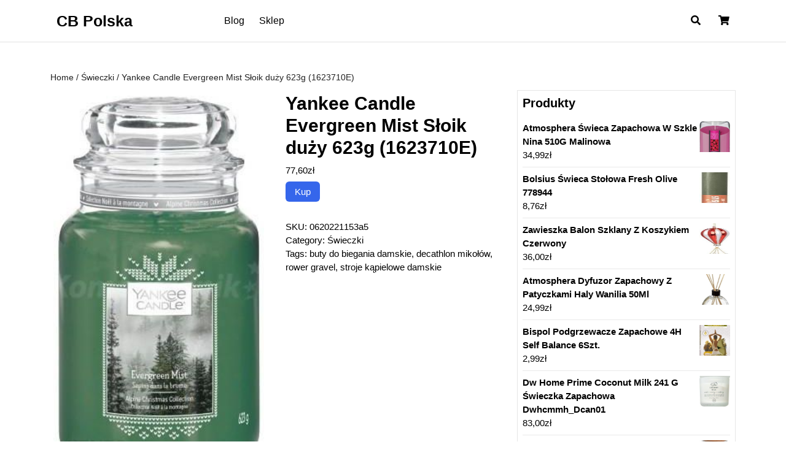

--- FILE ---
content_type: text/html; charset=UTF-8
request_url: https://cb-polska.pl/produkt/yankee-candle-evergreen-mist-sloik-duzy-623g-1623710e/
body_size: 13662
content:
<!DOCTYPE html>
<html lang="pl-PL">
<head>
  <meta charset="UTF-8">
  <meta name="viewport" content="width=device-width">
  <title>Yankee Candle Evergreen Mist Słoik duży 623g (1623710E) &#8211; CB Polska</title>
<meta name='robots' content='max-image-preview:large' />
<link rel="alternate" type="application/rss+xml" title="CB Polska &raquo; Kanał z wpisami" href="https://cb-polska.pl/feed/" />
<link rel="alternate" type="application/rss+xml" title="CB Polska &raquo; Kanał z komentarzami" href="https://cb-polska.pl/comments/feed/" />
<link rel="alternate" type="application/rss+xml" title="CB Polska &raquo; Yankee Candle Evergreen Mist Słoik duży 623g (1623710E) Kanał z komentarzami" href="https://cb-polska.pl/produkt/yankee-candle-evergreen-mist-sloik-duzy-623g-1623710e/feed/" />
<link rel="alternate" title="oEmbed (JSON)" type="application/json+oembed" href="https://cb-polska.pl/wp-json/oembed/1.0/embed?url=https%3A%2F%2Fcb-polska.pl%2Fprodukt%2Fyankee-candle-evergreen-mist-sloik-duzy-623g-1623710e%2F" />
<link rel="alternate" title="oEmbed (XML)" type="text/xml+oembed" href="https://cb-polska.pl/wp-json/oembed/1.0/embed?url=https%3A%2F%2Fcb-polska.pl%2Fprodukt%2Fyankee-candle-evergreen-mist-sloik-duzy-623g-1623710e%2F&#038;format=xml" />
<style id='wp-img-auto-sizes-contain-inline-css' type='text/css'>
img:is([sizes=auto i],[sizes^="auto," i]){contain-intrinsic-size:3000px 1500px}
/*# sourceURL=wp-img-auto-sizes-contain-inline-css */
</style>
<style id='wp-emoji-styles-inline-css' type='text/css'>

	img.wp-smiley, img.emoji {
		display: inline !important;
		border: none !important;
		box-shadow: none !important;
		height: 1em !important;
		width: 1em !important;
		margin: 0 0.07em !important;
		vertical-align: -0.1em !important;
		background: none !important;
		padding: 0 !important;
	}
/*# sourceURL=wp-emoji-styles-inline-css */
</style>
<style id='wp-block-library-inline-css' type='text/css'>
:root{--wp-block-synced-color:#7a00df;--wp-block-synced-color--rgb:122,0,223;--wp-bound-block-color:var(--wp-block-synced-color);--wp-editor-canvas-background:#ddd;--wp-admin-theme-color:#007cba;--wp-admin-theme-color--rgb:0,124,186;--wp-admin-theme-color-darker-10:#006ba1;--wp-admin-theme-color-darker-10--rgb:0,107,160.5;--wp-admin-theme-color-darker-20:#005a87;--wp-admin-theme-color-darker-20--rgb:0,90,135;--wp-admin-border-width-focus:2px}@media (min-resolution:192dpi){:root{--wp-admin-border-width-focus:1.5px}}.wp-element-button{cursor:pointer}:root .has-very-light-gray-background-color{background-color:#eee}:root .has-very-dark-gray-background-color{background-color:#313131}:root .has-very-light-gray-color{color:#eee}:root .has-very-dark-gray-color{color:#313131}:root .has-vivid-green-cyan-to-vivid-cyan-blue-gradient-background{background:linear-gradient(135deg,#00d084,#0693e3)}:root .has-purple-crush-gradient-background{background:linear-gradient(135deg,#34e2e4,#4721fb 50%,#ab1dfe)}:root .has-hazy-dawn-gradient-background{background:linear-gradient(135deg,#faaca8,#dad0ec)}:root .has-subdued-olive-gradient-background{background:linear-gradient(135deg,#fafae1,#67a671)}:root .has-atomic-cream-gradient-background{background:linear-gradient(135deg,#fdd79a,#004a59)}:root .has-nightshade-gradient-background{background:linear-gradient(135deg,#330968,#31cdcf)}:root .has-midnight-gradient-background{background:linear-gradient(135deg,#020381,#2874fc)}:root{--wp--preset--font-size--normal:16px;--wp--preset--font-size--huge:42px}.has-regular-font-size{font-size:1em}.has-larger-font-size{font-size:2.625em}.has-normal-font-size{font-size:var(--wp--preset--font-size--normal)}.has-huge-font-size{font-size:var(--wp--preset--font-size--huge)}.has-text-align-center{text-align:center}.has-text-align-left{text-align:left}.has-text-align-right{text-align:right}.has-fit-text{white-space:nowrap!important}#end-resizable-editor-section{display:none}.aligncenter{clear:both}.items-justified-left{justify-content:flex-start}.items-justified-center{justify-content:center}.items-justified-right{justify-content:flex-end}.items-justified-space-between{justify-content:space-between}.screen-reader-text{border:0;clip-path:inset(50%);height:1px;margin:-1px;overflow:hidden;padding:0;position:absolute;width:1px;word-wrap:normal!important}.screen-reader-text:focus{background-color:#ddd;clip-path:none;color:#444;display:block;font-size:1em;height:auto;left:5px;line-height:normal;padding:15px 23px 14px;text-decoration:none;top:5px;width:auto;z-index:100000}html :where(.has-border-color){border-style:solid}html :where([style*=border-top-color]){border-top-style:solid}html :where([style*=border-right-color]){border-right-style:solid}html :where([style*=border-bottom-color]){border-bottom-style:solid}html :where([style*=border-left-color]){border-left-style:solid}html :where([style*=border-width]){border-style:solid}html :where([style*=border-top-width]){border-top-style:solid}html :where([style*=border-right-width]){border-right-style:solid}html :where([style*=border-bottom-width]){border-bottom-style:solid}html :where([style*=border-left-width]){border-left-style:solid}html :where(img[class*=wp-image-]){height:auto;max-width:100%}:where(figure){margin:0 0 1em}html :where(.is-position-sticky){--wp-admin--admin-bar--position-offset:var(--wp-admin--admin-bar--height,0px)}@media screen and (max-width:600px){html :where(.is-position-sticky){--wp-admin--admin-bar--position-offset:0px}}

/*# sourceURL=wp-block-library-inline-css */
</style><style id='wp-block-latest-posts-inline-css' type='text/css'>
.wp-block-latest-posts{box-sizing:border-box}.wp-block-latest-posts.alignleft{margin-right:2em}.wp-block-latest-posts.alignright{margin-left:2em}.wp-block-latest-posts.wp-block-latest-posts__list{list-style:none}.wp-block-latest-posts.wp-block-latest-posts__list li{clear:both;overflow-wrap:break-word}.wp-block-latest-posts.is-grid{display:flex;flex-wrap:wrap}.wp-block-latest-posts.is-grid li{margin:0 1.25em 1.25em 0;width:100%}@media (min-width:600px){.wp-block-latest-posts.columns-2 li{width:calc(50% - .625em)}.wp-block-latest-posts.columns-2 li:nth-child(2n){margin-right:0}.wp-block-latest-posts.columns-3 li{width:calc(33.33333% - .83333em)}.wp-block-latest-posts.columns-3 li:nth-child(3n){margin-right:0}.wp-block-latest-posts.columns-4 li{width:calc(25% - .9375em)}.wp-block-latest-posts.columns-4 li:nth-child(4n){margin-right:0}.wp-block-latest-posts.columns-5 li{width:calc(20% - 1em)}.wp-block-latest-posts.columns-5 li:nth-child(5n){margin-right:0}.wp-block-latest-posts.columns-6 li{width:calc(16.66667% - 1.04167em)}.wp-block-latest-posts.columns-6 li:nth-child(6n){margin-right:0}}:root :where(.wp-block-latest-posts.is-grid){padding:0}:root :where(.wp-block-latest-posts.wp-block-latest-posts__list){padding-left:0}.wp-block-latest-posts__post-author,.wp-block-latest-posts__post-date{display:block;font-size:.8125em}.wp-block-latest-posts__post-excerpt,.wp-block-latest-posts__post-full-content{margin-bottom:1em;margin-top:.5em}.wp-block-latest-posts__featured-image a{display:inline-block}.wp-block-latest-posts__featured-image img{height:auto;max-width:100%;width:auto}.wp-block-latest-posts__featured-image.alignleft{float:left;margin-right:1em}.wp-block-latest-posts__featured-image.alignright{float:right;margin-left:1em}.wp-block-latest-posts__featured-image.aligncenter{margin-bottom:1em;text-align:center}
/*# sourceURL=https://cb-polska.pl/wp-includes/blocks/latest-posts/style.min.css */
</style>
<style id='global-styles-inline-css' type='text/css'>
:root{--wp--preset--aspect-ratio--square: 1;--wp--preset--aspect-ratio--4-3: 4/3;--wp--preset--aspect-ratio--3-4: 3/4;--wp--preset--aspect-ratio--3-2: 3/2;--wp--preset--aspect-ratio--2-3: 2/3;--wp--preset--aspect-ratio--16-9: 16/9;--wp--preset--aspect-ratio--9-16: 9/16;--wp--preset--color--black: #000000;--wp--preset--color--cyan-bluish-gray: #abb8c3;--wp--preset--color--white: #ffffff;--wp--preset--color--pale-pink: #f78da7;--wp--preset--color--vivid-red: #cf2e2e;--wp--preset--color--luminous-vivid-orange: #ff6900;--wp--preset--color--luminous-vivid-amber: #fcb900;--wp--preset--color--light-green-cyan: #7bdcb5;--wp--preset--color--vivid-green-cyan: #00d084;--wp--preset--color--pale-cyan-blue: #8ed1fc;--wp--preset--color--vivid-cyan-blue: #0693e3;--wp--preset--color--vivid-purple: #9b51e0;--wp--preset--gradient--vivid-cyan-blue-to-vivid-purple: linear-gradient(135deg,rgb(6,147,227) 0%,rgb(155,81,224) 100%);--wp--preset--gradient--light-green-cyan-to-vivid-green-cyan: linear-gradient(135deg,rgb(122,220,180) 0%,rgb(0,208,130) 100%);--wp--preset--gradient--luminous-vivid-amber-to-luminous-vivid-orange: linear-gradient(135deg,rgb(252,185,0) 0%,rgb(255,105,0) 100%);--wp--preset--gradient--luminous-vivid-orange-to-vivid-red: linear-gradient(135deg,rgb(255,105,0) 0%,rgb(207,46,46) 100%);--wp--preset--gradient--very-light-gray-to-cyan-bluish-gray: linear-gradient(135deg,rgb(238,238,238) 0%,rgb(169,184,195) 100%);--wp--preset--gradient--cool-to-warm-spectrum: linear-gradient(135deg,rgb(74,234,220) 0%,rgb(151,120,209) 20%,rgb(207,42,186) 40%,rgb(238,44,130) 60%,rgb(251,105,98) 80%,rgb(254,248,76) 100%);--wp--preset--gradient--blush-light-purple: linear-gradient(135deg,rgb(255,206,236) 0%,rgb(152,150,240) 100%);--wp--preset--gradient--blush-bordeaux: linear-gradient(135deg,rgb(254,205,165) 0%,rgb(254,45,45) 50%,rgb(107,0,62) 100%);--wp--preset--gradient--luminous-dusk: linear-gradient(135deg,rgb(255,203,112) 0%,rgb(199,81,192) 50%,rgb(65,88,208) 100%);--wp--preset--gradient--pale-ocean: linear-gradient(135deg,rgb(255,245,203) 0%,rgb(182,227,212) 50%,rgb(51,167,181) 100%);--wp--preset--gradient--electric-grass: linear-gradient(135deg,rgb(202,248,128) 0%,rgb(113,206,126) 100%);--wp--preset--gradient--midnight: linear-gradient(135deg,rgb(2,3,129) 0%,rgb(40,116,252) 100%);--wp--preset--font-size--small: 13px;--wp--preset--font-size--medium: 20px;--wp--preset--font-size--large: 36px;--wp--preset--font-size--x-large: 42px;--wp--preset--spacing--20: 0.44rem;--wp--preset--spacing--30: 0.67rem;--wp--preset--spacing--40: 1rem;--wp--preset--spacing--50: 1.5rem;--wp--preset--spacing--60: 2.25rem;--wp--preset--spacing--70: 3.38rem;--wp--preset--spacing--80: 5.06rem;--wp--preset--shadow--natural: 6px 6px 9px rgba(0, 0, 0, 0.2);--wp--preset--shadow--deep: 12px 12px 50px rgba(0, 0, 0, 0.4);--wp--preset--shadow--sharp: 6px 6px 0px rgba(0, 0, 0, 0.2);--wp--preset--shadow--outlined: 6px 6px 0px -3px rgb(255, 255, 255), 6px 6px rgb(0, 0, 0);--wp--preset--shadow--crisp: 6px 6px 0px rgb(0, 0, 0);}:where(.is-layout-flex){gap: 0.5em;}:where(.is-layout-grid){gap: 0.5em;}body .is-layout-flex{display: flex;}.is-layout-flex{flex-wrap: wrap;align-items: center;}.is-layout-flex > :is(*, div){margin: 0;}body .is-layout-grid{display: grid;}.is-layout-grid > :is(*, div){margin: 0;}:where(.wp-block-columns.is-layout-flex){gap: 2em;}:where(.wp-block-columns.is-layout-grid){gap: 2em;}:where(.wp-block-post-template.is-layout-flex){gap: 1.25em;}:where(.wp-block-post-template.is-layout-grid){gap: 1.25em;}.has-black-color{color: var(--wp--preset--color--black) !important;}.has-cyan-bluish-gray-color{color: var(--wp--preset--color--cyan-bluish-gray) !important;}.has-white-color{color: var(--wp--preset--color--white) !important;}.has-pale-pink-color{color: var(--wp--preset--color--pale-pink) !important;}.has-vivid-red-color{color: var(--wp--preset--color--vivid-red) !important;}.has-luminous-vivid-orange-color{color: var(--wp--preset--color--luminous-vivid-orange) !important;}.has-luminous-vivid-amber-color{color: var(--wp--preset--color--luminous-vivid-amber) !important;}.has-light-green-cyan-color{color: var(--wp--preset--color--light-green-cyan) !important;}.has-vivid-green-cyan-color{color: var(--wp--preset--color--vivid-green-cyan) !important;}.has-pale-cyan-blue-color{color: var(--wp--preset--color--pale-cyan-blue) !important;}.has-vivid-cyan-blue-color{color: var(--wp--preset--color--vivid-cyan-blue) !important;}.has-vivid-purple-color{color: var(--wp--preset--color--vivid-purple) !important;}.has-black-background-color{background-color: var(--wp--preset--color--black) !important;}.has-cyan-bluish-gray-background-color{background-color: var(--wp--preset--color--cyan-bluish-gray) !important;}.has-white-background-color{background-color: var(--wp--preset--color--white) !important;}.has-pale-pink-background-color{background-color: var(--wp--preset--color--pale-pink) !important;}.has-vivid-red-background-color{background-color: var(--wp--preset--color--vivid-red) !important;}.has-luminous-vivid-orange-background-color{background-color: var(--wp--preset--color--luminous-vivid-orange) !important;}.has-luminous-vivid-amber-background-color{background-color: var(--wp--preset--color--luminous-vivid-amber) !important;}.has-light-green-cyan-background-color{background-color: var(--wp--preset--color--light-green-cyan) !important;}.has-vivid-green-cyan-background-color{background-color: var(--wp--preset--color--vivid-green-cyan) !important;}.has-pale-cyan-blue-background-color{background-color: var(--wp--preset--color--pale-cyan-blue) !important;}.has-vivid-cyan-blue-background-color{background-color: var(--wp--preset--color--vivid-cyan-blue) !important;}.has-vivid-purple-background-color{background-color: var(--wp--preset--color--vivid-purple) !important;}.has-black-border-color{border-color: var(--wp--preset--color--black) !important;}.has-cyan-bluish-gray-border-color{border-color: var(--wp--preset--color--cyan-bluish-gray) !important;}.has-white-border-color{border-color: var(--wp--preset--color--white) !important;}.has-pale-pink-border-color{border-color: var(--wp--preset--color--pale-pink) !important;}.has-vivid-red-border-color{border-color: var(--wp--preset--color--vivid-red) !important;}.has-luminous-vivid-orange-border-color{border-color: var(--wp--preset--color--luminous-vivid-orange) !important;}.has-luminous-vivid-amber-border-color{border-color: var(--wp--preset--color--luminous-vivid-amber) !important;}.has-light-green-cyan-border-color{border-color: var(--wp--preset--color--light-green-cyan) !important;}.has-vivid-green-cyan-border-color{border-color: var(--wp--preset--color--vivid-green-cyan) !important;}.has-pale-cyan-blue-border-color{border-color: var(--wp--preset--color--pale-cyan-blue) !important;}.has-vivid-cyan-blue-border-color{border-color: var(--wp--preset--color--vivid-cyan-blue) !important;}.has-vivid-purple-border-color{border-color: var(--wp--preset--color--vivid-purple) !important;}.has-vivid-cyan-blue-to-vivid-purple-gradient-background{background: var(--wp--preset--gradient--vivid-cyan-blue-to-vivid-purple) !important;}.has-light-green-cyan-to-vivid-green-cyan-gradient-background{background: var(--wp--preset--gradient--light-green-cyan-to-vivid-green-cyan) !important;}.has-luminous-vivid-amber-to-luminous-vivid-orange-gradient-background{background: var(--wp--preset--gradient--luminous-vivid-amber-to-luminous-vivid-orange) !important;}.has-luminous-vivid-orange-to-vivid-red-gradient-background{background: var(--wp--preset--gradient--luminous-vivid-orange-to-vivid-red) !important;}.has-very-light-gray-to-cyan-bluish-gray-gradient-background{background: var(--wp--preset--gradient--very-light-gray-to-cyan-bluish-gray) !important;}.has-cool-to-warm-spectrum-gradient-background{background: var(--wp--preset--gradient--cool-to-warm-spectrum) !important;}.has-blush-light-purple-gradient-background{background: var(--wp--preset--gradient--blush-light-purple) !important;}.has-blush-bordeaux-gradient-background{background: var(--wp--preset--gradient--blush-bordeaux) !important;}.has-luminous-dusk-gradient-background{background: var(--wp--preset--gradient--luminous-dusk) !important;}.has-pale-ocean-gradient-background{background: var(--wp--preset--gradient--pale-ocean) !important;}.has-electric-grass-gradient-background{background: var(--wp--preset--gradient--electric-grass) !important;}.has-midnight-gradient-background{background: var(--wp--preset--gradient--midnight) !important;}.has-small-font-size{font-size: var(--wp--preset--font-size--small) !important;}.has-medium-font-size{font-size: var(--wp--preset--font-size--medium) !important;}.has-large-font-size{font-size: var(--wp--preset--font-size--large) !important;}.has-x-large-font-size{font-size: var(--wp--preset--font-size--x-large) !important;}
/*# sourceURL=global-styles-inline-css */
</style>

<style id='classic-theme-styles-inline-css' type='text/css'>
/*! This file is auto-generated */
.wp-block-button__link{color:#fff;background-color:#32373c;border-radius:9999px;box-shadow:none;text-decoration:none;padding:calc(.667em + 2px) calc(1.333em + 2px);font-size:1.125em}.wp-block-file__button{background:#32373c;color:#fff;text-decoration:none}
/*# sourceURL=/wp-includes/css/classic-themes.min.css */
</style>
<link rel='stylesheet' id='woocommerce-layout-css' href='https://cb-polska.pl/wp-content/plugins/woocommerce/assets/css/woocommerce-layout.css?ver=6.4.1' type='text/css' media='all' />
<link rel='stylesheet' id='woocommerce-smallscreen-css' href='https://cb-polska.pl/wp-content/plugins/woocommerce/assets/css/woocommerce-smallscreen.css?ver=6.4.1' type='text/css' media='only screen and (max-width: 768px)' />
<link rel='stylesheet' id='woocommerce-general-css' href='https://cb-polska.pl/wp-content/plugins/woocommerce/assets/css/woocommerce.css?ver=6.4.1' type='text/css' media='all' />
<style id='woocommerce-inline-inline-css' type='text/css'>
.woocommerce form .form-row .required { visibility: visible; }
/*# sourceURL=woocommerce-inline-inline-css */
</style>
<link rel='stylesheet' id='saas-software-technology-font-css' href='https://cb-polska.pl/wp-content/fonts/e3d17a14e5db9bd89d3064cb9a315a6b.css?ver=6.9' type='text/css' media='all' />
<link rel='stylesheet' id='bootstrap-css-css' href='https://cb-polska.pl/wp-content/themes/saas-software-technology/css/bootstrap.css?ver=6.9' type='text/css' media='all' />
<link rel='stylesheet' id='saas-software-technology-basic-style-css' href='https://cb-polska.pl/wp-content/themes/saas-software-technology/style.css?ver=6.9' type='text/css' media='all' />
<style id='saas-software-technology-basic-style-inline-css' type='text/css'>

	    body{
		    color:!important;
		    font-family: !important;
		    font-size: px !important;
		}
		p,span{
		    color:!important;
		    font-family: !important;
		    font-size: !important;
		}
		a{
		    color:!important;
		    font-family: ;
		}
		li{
		    color:!important;
		    font-family: ;
		}
		h1{
		    color:!important;
		    font-family: !important;
		    font-size: !important;
		}
		h2{
		    color:!important;
		    font-family: !important;
		    font-size: !important;
		}
		h3{
		    color:!important;
		    font-family: !important;
		    font-size: !important;
		}
		h4{
		    color:!important;
		    font-family: !important;
		    font-size: !important;
		}
		h5{
		    color:!important;
		    font-family: !important;
		    font-size: !important;
		}
		h6{
		    color:!important;
		    font-family: !important;
		    font-size: !important;
		}
body{max-width: 100%;}.read-btn a.blogbutton-small, #comments input[type="submit"].submit{border-radius: px;}.woocommerce ul.products li.product, .woocommerce-page ul.products li.product{padding-top: 0px; padding-bottom: 0px;}.woocommerce ul.products li.product, .woocommerce-page ul.products li.product{padding-left: 0px; padding-right: 0px;}.woocommerce span.onsale {font-size: px;}#footer p{font-size: 16px; }#footer {padding-top:15px; padding-bottom: 15px; }#footer p{text-align:center;} .woocommerce span.onsale{padding-top: 0px; padding-bottom: 0px; padding-left: 0px; padding-right: 0px;}.woocommerce span.onsale{border-radius: 5px;}.woocommerce ul.products li.product span.onsale{left: 0; right: auto;}.footertown{background-color: ;}#comments textarea{ width:100%;}.fixed-header{ padding-top:px; padding-bottom:px;}.primary-navigation ul li a{ text-transform: capitalize;} .logo h1 a, .logo p a{color: ;}  .logo p.site-description{color: ;} .logo h1, .logo p.site-title{font-size: px;}.logo p.site-description{font-size: px;}@media screen and (max-width:575px){
			.preloader{display:none !important;} }.primary-navigation ul li a{font-weight: 400;}.page-template-custom-frontpage #header{position:static; border-bottom: 1px solid #e2e2e2;}
/*# sourceURL=saas-software-technology-basic-style-inline-css */
</style>
<link rel='stylesheet' id='font-awesome-css-css' href='https://cb-polska.pl/wp-content/themes/saas-software-technology/css/fontawesome-all.css?ver=6.9' type='text/css' media='all' />
<link rel='stylesheet' id='saas-software-technology-block-style-css' href='https://cb-polska.pl/wp-content/themes/saas-software-technology/css/block-style.css?ver=6.9' type='text/css' media='all' />
<script type="text/javascript" src="https://cb-polska.pl/wp-includes/js/jquery/jquery.min.js?ver=3.7.1" id="jquery-core-js"></script>
<script type="text/javascript" src="https://cb-polska.pl/wp-includes/js/jquery/jquery-migrate.min.js?ver=3.4.1" id="jquery-migrate-js"></script>
<script type="text/javascript" src="https://cb-polska.pl/wp-content/themes/saas-software-technology/js/bootstrap.js?ver=6.9" id="bootstrap-js-js"></script>
<script type="text/javascript" src="https://cb-polska.pl/wp-content/themes/saas-software-technology/js/custom.js?ver=6.9" id="saas-software-technology-custom-jquery-js"></script>
<link rel="https://api.w.org/" href="https://cb-polska.pl/wp-json/" /><link rel="alternate" title="JSON" type="application/json" href="https://cb-polska.pl/wp-json/wp/v2/product/60" /><link rel="EditURI" type="application/rsd+xml" title="RSD" href="https://cb-polska.pl/xmlrpc.php?rsd" />
<meta name="generator" content="WordPress 6.9" />
<meta name="generator" content="WooCommerce 6.4.1" />
<link rel="canonical" href="https://cb-polska.pl/produkt/yankee-candle-evergreen-mist-sloik-duzy-623g-1623710e/" />
<link rel='shortlink' href='https://cb-polska.pl/?p=60' />
	<noscript><style>.woocommerce-product-gallery{ opacity: 1 !important; }</style></noscript>
			<style type="text/css" id="wp-custom-css">
			.woocommerce ul.products li.product a img {
height: 230px;
object-fit: contain;
}

.woocommerce ul.products li.product .woocommerce-loop-product__title {
height: 90px;
overflow: hidden;
}		</style>
		</head>

<body class="wp-singular product-template-default single single-product postid-60 wp-embed-responsive wp-theme-saas-software-technology theme-saas-software-technology woocommerce woocommerce-page woocommerce-no-js" class="main-bodybox">
			<header role="banner">
		<a class="screen-reader-text skip-link" href="#main">Skip to content<span class="screen-reader-text">Skip to content</span></a>
		<div id="header">
			<div class="container">
				<div class="header-box">
					<div class="row">
						<div class="col-lg-3 col-md-4 col-9 align-self-center">
							<div class="logo">
				     	 			            			            			            				            				              <p class="site-title mt-0 p-0"><a href="https://cb-polska.pl/" rel="home">CB Polska</a></p>
				            			            				        				        			            				        					    </div>
						</div>
						<div class="col-lg-7 col-md-6 col-3 align-self-center px-md-0">
							<div class="menubox close-sticky ">
															   	<div class="toggle-menu responsive-menu text-end">
				           	<button role="tab" onclick="saas_software_technology_menu_open()"><i class="fas fa-bars"></i><span class="screen-reader-text">Open Menu</span></button>
				         	</div>
				         	<div id="menu-sidebar" class="nav side-menu">
				            <nav id="primary-site-navigation" class="primary-navigation" role="navigation" aria-label="Top Menu">
				              <div class="main-menu-navigation clearfix"><ul id="menu-menu" class="clearfix mobile_nav m-0 p-0"><li id="menu-item-20080" class="menu-item menu-item-type-post_type menu-item-object-page menu-item-20080"><a href="https://cb-polska.pl/blog/">Blog</a></li>
<li id="menu-item-20081" class="menu-item menu-item-type-post_type menu-item-object-page menu-item-home current_page_parent menu-item-20081"><a href="https://cb-polska.pl/">Sklep</a></li>
</ul></div>				              <a href="javascript:void(0)" class="closebtn responsive-menu" onclick="saas_software_technology_menu_close()"><i class="fas fa-times"></i><span class="screen-reader-text">Close Menu</span></a>
				            </nav>
				        	</div>
				      					      </div>
						</div>
						<div class="col-lg-2 col-md-2 align-self-center text-md-end text-center header-icons">
							<div class="search-box d-inline-block">
		        		<button type="button" onclick="saas_software_technology_search_show()"><i class="fas fa-search"></i></button>
		        	</div>
			        <div class="search-outer">
			          <div class="serach_inner">
			          	<form role="search" method="get" class="search-form" action="https://cb-polska.pl/">
	<label>
		<span class="screen-reader-text">Search for:</span>
		<input type="search" class="search-field" placeholder="Type to search" value="" name="s">
	</label>
	<input type="submit" class="search-submit" value="Search">
</form>			          </div>
			        	<button type="button" class="closepop" onclick="saas_software_technology_search_hide()">X</button>
			        </div>
															<a class="cart-contents" href="https://cb-polska.pl/koszyk/" class="d-inline-block"><i class="fas fa-shopping-cart"></i><span class="screen-reader-text">Cart</span></a>
													</div>
					</div>
				</div>
			</div>
		</div>
	</header>
<div class="container">
	<main id="main" role="main" class=" pt-5">
		<div class="row">
			<div class="col-lg-8 col-md-8">
				<div id="primary" class="content-area saas-software-technology"><main id="main" class="site-main" role="main"><nav class="woocommerce-breadcrumb"><a href="https://cb-polska.pl">Home</a>&nbsp;&#47;&nbsp;<a href="https://cb-polska.pl/kategoria-produktu/swieczki/">Świeczki</a>&nbsp;&#47;&nbsp;Yankee Candle Evergreen Mist Słoik duży 623g (1623710E)</nav>
					
						<div class="woocommerce-notices-wrapper"></div><div id="product-60" class="product type-product post-60 status-publish first instock product_cat-swieczki product_tag-buty-do-biegania-damskie product_tag-decathlon-mikolow product_tag-rower-gravel product_tag-stroje-kapielowe-damskie has-post-thumbnail product-type-external">

	<div class="woocommerce-product-gallery woocommerce-product-gallery--with-images woocommerce-product-gallery--columns-4 images" data-columns="4" style="opacity: 0; transition: opacity .25s ease-in-out;">
	<figure class="woocommerce-product-gallery__wrapper">
		<div data-thumb="https://cb-polska.pl/wp-content/uploads/2022/11/i-yankee-candle-evergreen-mist-sloik-duzy-623g-1623710e-100x100.jpg" data-thumb-alt="" class="woocommerce-product-gallery__image"><a href="https://cb-polska.pl/wp-content/uploads/2022/11/i-yankee-candle-evergreen-mist-sloik-duzy-623g-1623710e.jpg"><img width="255" height="464" src="https://cb-polska.pl/wp-content/uploads/2022/11/i-yankee-candle-evergreen-mist-sloik-duzy-623g-1623710e.jpg" class="wp-post-image" alt="" title="i-yankee-candle-evergreen-mist-sloik-duzy-623g-1623710e" data-caption="" data-src="https://cb-polska.pl/wp-content/uploads/2022/11/i-yankee-candle-evergreen-mist-sloik-duzy-623g-1623710e.jpg" data-large_image="https://cb-polska.pl/wp-content/uploads/2022/11/i-yankee-candle-evergreen-mist-sloik-duzy-623g-1623710e.jpg" data-large_image_width="255" data-large_image_height="464" decoding="async" fetchpriority="high" srcset="https://cb-polska.pl/wp-content/uploads/2022/11/i-yankee-candle-evergreen-mist-sloik-duzy-623g-1623710e.jpg 255w, https://cb-polska.pl/wp-content/uploads/2022/11/i-yankee-candle-evergreen-mist-sloik-duzy-623g-1623710e-165x300.jpg 165w" sizes="(max-width: 255px) 100vw, 255px" /></a></div>	</figure>
</div>

	<div class="summary entry-summary">
		<h1 class="product_title entry-title">Yankee Candle Evergreen Mist Słoik duży 623g (1623710E)</h1><p class="price"><span class="woocommerce-Price-amount amount"><bdi>77,60<span class="woocommerce-Price-currencySymbol">&#122;&#322;</span></bdi></span></p>

<form class="cart" action="https://www.ceneo.pl/86527554" method="get">
	
	<button type="submit" class="single_add_to_cart_button button alt">Kup</button>

	
	</form>

<div class="product_meta">

	
	
		<span class="sku_wrapper">SKU: <span class="sku">0620221153a5</span></span>

	
	<span class="posted_in">Category: <a href="https://cb-polska.pl/kategoria-produktu/swieczki/" rel="tag">Świeczki</a></span>
	<span class="tagged_as">Tags: <a href="https://cb-polska.pl/tag-produktu/buty-do-biegania-damskie/" rel="tag">buty do biegania damskie</a>, <a href="https://cb-polska.pl/tag-produktu/decathlon-mikolow/" rel="tag">decathlon mikołów</a>, <a href="https://cb-polska.pl/tag-produktu/rower-gravel/" rel="tag">rower gravel</a>, <a href="https://cb-polska.pl/tag-produktu/stroje-kapielowe-damskie/" rel="tag">stroje kąpielowe damskie</a></span>
	
</div>
	</div>

	
	<div class="woocommerce-tabs wc-tabs-wrapper">
		<ul class="tabs wc-tabs" role="tablist">
							<li class="description_tab" id="tab-title-description" role="tab" aria-controls="tab-description">
					<a href="#tab-description">
						Description					</a>
				</li>
					</ul>
					<div class="woocommerce-Tabs-panel woocommerce-Tabs-panel--description panel entry-content wc-tab" id="tab-description" role="tabpanel" aria-labelledby="tab-title-description">
				
	<h2>Description</h2>

<p>Yankee Candle EVERGREEN MIST duża świeca zapachowaSpokojny spacer przez pokryty śniegiem las, gdy w powietrzu unosi się rześka mgiełka oświetlona promieniami porannego słońca.Nuty górne: igły sosny, skórka pomarańczowa, leśne powietrzeNuty środkowe: zielona kora, eukaliptusNuty dolne: wanilia, orzechyŚwieca w dużym słoiku to najbardziej rozpoznawalny produkt Yankee Candle. Naturalny wosk, w pełni bawełniany knot oraz nasycone składniki zapachowe składają się na najwyższą jakość i pozwalają cieszyć się intensywnym zapachem świecy aż do 150 godzin.Poj. 623g . nettoCzas palenia: 110-150h.</p>
<p>Yankee Candle</p>
<p>nowy sącz sklep sportowy, płyty na taras 2 cm, mały plecak sportowy, drzwiczki lamelowe, pampasowa trawa, blat 8.0, tuja szmaragd cena, parapet złoty dąb, kettlebell decathlon, st 540 s, wlewka do kranu, kanister metalowy 20l, tuja 100cm, opaski z daszkiem damskie, getry decathlon, skarpetki rowerowe damskie, buty chłopięce adidas, hamak 2 osobowy z moskitierą, ruszt żeliwny obi, migomat ceny</p>
<p>yyyyy</p>
			</div>
		
			</div>


	<section class="related products">

					<h2>Related products</h2>
				
		<ul class="products columns-4">

			
					<li class="product type-product post-24 status-publish first instock product_cat-swieczki product_tag-decathlon-rumia product_tag-krzeslo-wedkarskie product_tag-rower-damski-decathlon product_tag-spiwor-decathlon product_tag-worek-treningowy has-post-thumbnail product-type-external">
	<a href="https://cb-polska.pl/produkt/yankee-candle-kalendarz-adwentowy-snow-globe-wonderland-1716525e/" class="woocommerce-LoopProduct-link woocommerce-loop-product__link"><img width="300" height="300" src="https://cb-polska.pl/wp-content/uploads/2022/11/i-yankee-candle-kalendarz-adwentowy-snow-globe-wonderland-1716525e-300x300.jpg" class="attachment-woocommerce_thumbnail size-woocommerce_thumbnail" alt="" decoding="async" srcset="https://cb-polska.pl/wp-content/uploads/2022/11/i-yankee-candle-kalendarz-adwentowy-snow-globe-wonderland-1716525e-300x300.jpg 300w, https://cb-polska.pl/wp-content/uploads/2022/11/i-yankee-candle-kalendarz-adwentowy-snow-globe-wonderland-1716525e-150x150.jpg 150w, https://cb-polska.pl/wp-content/uploads/2022/11/i-yankee-candle-kalendarz-adwentowy-snow-globe-wonderland-1716525e-100x100.jpg 100w" sizes="(max-width: 300px) 100vw, 300px" /><h2 class="woocommerce-loop-product__title">Yankee Candle Kalendarz Adwentowy Snow Globe Wonderland (1716525E)</h2>
	<span class="price"><span class="woocommerce-Price-amount amount"><bdi>129,00<span class="woocommerce-Price-currencySymbol">&#122;&#322;</span></bdi></span></span>
</a><a href="https://www.ceneo.pl/140022600" data-quantity="1" class="button product_type_external" data-product_id="24" data-product_sku="d3b19fcff025" aria-label="Kup" rel="nofollow">Kup</a></li>

			
					<li class="product type-product post-105 status-publish instock product_cat-swieczki product_tag-decathlon-kask-rowerowy product_tag-spodenki-rowerowe product_tag-stroj-kapielowy-damski has-post-thumbnail product-type-external">
	<a href="https://cb-polska.pl/produkt/bispol-swieca-walec-biala-sw50-100090/" class="woocommerce-LoopProduct-link woocommerce-loop-product__link"><img width="300" height="300" src="https://cb-polska.pl/wp-content/uploads/2022/11/i-bispol-swieca-walec-biala-sw50-100090-300x300.jpg" class="attachment-woocommerce_thumbnail size-woocommerce_thumbnail" alt="" decoding="async" srcset="https://cb-polska.pl/wp-content/uploads/2022/11/i-bispol-swieca-walec-biala-sw50-100090-300x300.jpg 300w, https://cb-polska.pl/wp-content/uploads/2022/11/i-bispol-swieca-walec-biala-sw50-100090-150x150.jpg 150w, https://cb-polska.pl/wp-content/uploads/2022/11/i-bispol-swieca-walec-biala-sw50-100090-100x100.jpg 100w" sizes="(max-width: 300px) 100vw, 300px" /><h2 class="woocommerce-loop-product__title">Bispol Świeca Walec Biała Sw50/100090</h2>
	<span class="price"><span class="woocommerce-Price-amount amount"><bdi>4,29<span class="woocommerce-Price-currencySymbol">&#122;&#322;</span></bdi></span></span>
</a><a href="https://www.ceneo.pl/82912774" data-quantity="1" class="button product_type_external" data-product_id="105" data-product_sku="ac050984946e" aria-label="Kup" rel="nofollow">Kup</a></li>

			
					<li class="product type-product post-44 status-publish instock product_cat-swieczki product_tag-decathlon-jelenia-gora product_tag-rower-damski-miejski product_tag-386 has-post-thumbnail product-type-external">
	<a href="https://cb-polska.pl/produkt/yankee-candle-large-jar-beach-escape-623g-8583/" class="woocommerce-LoopProduct-link woocommerce-loop-product__link"><img width="300" height="300" src="https://cb-polska.pl/wp-content/uploads/2022/11/i-yankee-candle-large-jar-beach-escape-623g-8583-300x300.jpg" class="attachment-woocommerce_thumbnail size-woocommerce_thumbnail" alt="" decoding="async" loading="lazy" srcset="https://cb-polska.pl/wp-content/uploads/2022/11/i-yankee-candle-large-jar-beach-escape-623g-8583-300x300.jpg 300w, https://cb-polska.pl/wp-content/uploads/2022/11/i-yankee-candle-large-jar-beach-escape-623g-8583-150x150.jpg 150w, https://cb-polska.pl/wp-content/uploads/2022/11/i-yankee-candle-large-jar-beach-escape-623g-8583-100x100.jpg 100w" sizes="auto, (max-width: 300px) 100vw, 300px" /><h2 class="woocommerce-loop-product__title">Yankee Candle Large Jar Beach Escape 623G 8583</h2>
	<span class="price"><span class="woocommerce-Price-amount amount"><bdi>67,89<span class="woocommerce-Price-currencySymbol">&#122;&#322;</span></bdi></span></span>
</a><a href="https://www.ceneo.pl/117188033" data-quantity="1" class="button product_type_external" data-product_id="44" data-product_sku="4b05b8fba9a8" aria-label="Kup" rel="nofollow">Kup</a></li>

			
					<li class="product type-product post-107 status-publish last instock product_cat-swieczki product_tag-decathlon-bielsko-biala product_tag-decathlon-plaza product_tag-rower-rockrider has-post-thumbnail product-type-external">
	<a href="https://cb-polska.pl/produkt/bispol-duza-swieca-ciasto-dyniowe/" class="woocommerce-LoopProduct-link woocommerce-loop-product__link"><img width="300" height="300" src="https://cb-polska.pl/wp-content/uploads/2022/11/i-bispol-duza-swieca-ciasto-dyniowe-300x300.jpg" class="attachment-woocommerce_thumbnail size-woocommerce_thumbnail" alt="" decoding="async" loading="lazy" srcset="https://cb-polska.pl/wp-content/uploads/2022/11/i-bispol-duza-swieca-ciasto-dyniowe-300x300.jpg 300w, https://cb-polska.pl/wp-content/uploads/2022/11/i-bispol-duza-swieca-ciasto-dyniowe-150x150.jpg 150w, https://cb-polska.pl/wp-content/uploads/2022/11/i-bispol-duza-swieca-ciasto-dyniowe-100x100.jpg 100w" sizes="auto, (max-width: 300px) 100vw, 300px" /><h2 class="woocommerce-loop-product__title">Bispol Duża Świeca Ciasto Dyniowe</h2>
	<span class="price"><span class="woocommerce-Price-amount amount"><bdi>29,59<span class="woocommerce-Price-currencySymbol">&#122;&#322;</span></bdi></span></span>
</a><a href="https://www.ceneo.pl/130517822" data-quantity="1" class="button product_type_external" data-product_id="107" data-product_sku="a8ed39628ac2" aria-label="Kup" rel="nofollow">Kup</a></li>

			
		</ul>

	</section>
	</div>


					
				</main></div>			</div>
							<div class="col-lg-4 col-md-4">
					<div id="sidebar">    
    <aside id="woocommerce_products-3" class="widget woocommerce widget_products p-2"><h3 class="widget-title">Produkty</h3><ul class="product_list_widget"><li>
	
	<a href="https://cb-polska.pl/produkt/atmosphera-swieca-zapachowa-w-szkle-nina-510g-malinowa/">
		<img width="300" height="300" src="https://cb-polska.pl/wp-content/uploads/2022/11/i-atmosphera-swieca-zapachowa-w-szkle-nina-510g-malinowa-300x300.jpg" class="attachment-woocommerce_thumbnail size-woocommerce_thumbnail" alt="" decoding="async" loading="lazy" srcset="https://cb-polska.pl/wp-content/uploads/2022/11/i-atmosphera-swieca-zapachowa-w-szkle-nina-510g-malinowa-300x300.jpg 300w, https://cb-polska.pl/wp-content/uploads/2022/11/i-atmosphera-swieca-zapachowa-w-szkle-nina-510g-malinowa-150x150.jpg 150w, https://cb-polska.pl/wp-content/uploads/2022/11/i-atmosphera-swieca-zapachowa-w-szkle-nina-510g-malinowa-100x100.jpg 100w" sizes="auto, (max-width: 300px) 100vw, 300px" />		<span class="product-title">Atmosphera Świeca Zapachowa W Szkle Nina 510G Malinowa</span>
	</a>

				
	<span class="woocommerce-Price-amount amount"><bdi>34,99<span class="woocommerce-Price-currencySymbol">&#122;&#322;</span></bdi></span>
	</li>
<li>
	
	<a href="https://cb-polska.pl/produkt/bolsius-swieca-stolowa-fresh-olive-778944/">
		<img width="56" height="300" src="https://cb-polska.pl/wp-content/uploads/2022/11/i-bolsius-swieca-stolowa-fresh-olive-778944-56x300.jpg" class="attachment-woocommerce_thumbnail size-woocommerce_thumbnail" alt="" decoding="async" loading="lazy" />		<span class="product-title">Bolsius Świeca Stołowa Fresh Olive 778944</span>
	</a>

				
	<span class="woocommerce-Price-amount amount"><bdi>8,76<span class="woocommerce-Price-currencySymbol">&#122;&#322;</span></bdi></span>
	</li>
<li>
	
	<a href="https://cb-polska.pl/produkt/zawieszka-balon-szklany-z-koszykiem-czerwony/">
		<img width="128" height="300" src="https://cb-polska.pl/wp-content/uploads/2022/11/i-zawieszka-balon-szklany-z-koszykiem-czerwony-128x300.jpg" class="attachment-woocommerce_thumbnail size-woocommerce_thumbnail" alt="" decoding="async" loading="lazy" />		<span class="product-title">Zawieszka Balon Szklany Z Koszykiem Czerwony</span>
	</a>

				
	<span class="woocommerce-Price-amount amount"><bdi>36,00<span class="woocommerce-Price-currencySymbol">&#122;&#322;</span></bdi></span>
	</li>
<li>
	
	<a href="https://cb-polska.pl/produkt/atmosphera-dyfuzor-zapachowy-z-patyczkami-haly-wanilia-50ml/">
		<img width="300" height="300" src="https://cb-polska.pl/wp-content/uploads/2022/11/i-atmosphera-dyfuzor-zapachowy-z-patyczkami-haly-wanilia-50ml-300x300.jpg" class="attachment-woocommerce_thumbnail size-woocommerce_thumbnail" alt="" decoding="async" loading="lazy" srcset="https://cb-polska.pl/wp-content/uploads/2022/11/i-atmosphera-dyfuzor-zapachowy-z-patyczkami-haly-wanilia-50ml-300x300.jpg 300w, https://cb-polska.pl/wp-content/uploads/2022/11/i-atmosphera-dyfuzor-zapachowy-z-patyczkami-haly-wanilia-50ml-150x150.jpg 150w, https://cb-polska.pl/wp-content/uploads/2022/11/i-atmosphera-dyfuzor-zapachowy-z-patyczkami-haly-wanilia-50ml-100x100.jpg 100w" sizes="auto, (max-width: 300px) 100vw, 300px" />		<span class="product-title">Atmosphera Dyfuzor Zapachowy Z Patyczkami Haly Wanilia 50Ml</span>
	</a>

				
	<span class="woocommerce-Price-amount amount"><bdi>24,99<span class="woocommerce-Price-currencySymbol">&#122;&#322;</span></bdi></span>
	</li>
<li>
	
	<a href="https://cb-polska.pl/produkt/bispol-podgrzewacze-zapachowe-4h-self-balance-6szt/">
		<img width="300" height="300" src="https://cb-polska.pl/wp-content/uploads/2022/11/i-bispol-podgrzewacze-zapachowe-4h-self-balance-6szt-300x300.jpg" class="attachment-woocommerce_thumbnail size-woocommerce_thumbnail" alt="" decoding="async" loading="lazy" srcset="https://cb-polska.pl/wp-content/uploads/2022/11/i-bispol-podgrzewacze-zapachowe-4h-self-balance-6szt-300x300.jpg 300w, https://cb-polska.pl/wp-content/uploads/2022/11/i-bispol-podgrzewacze-zapachowe-4h-self-balance-6szt-150x150.jpg 150w, https://cb-polska.pl/wp-content/uploads/2022/11/i-bispol-podgrzewacze-zapachowe-4h-self-balance-6szt-100x100.jpg 100w" sizes="auto, (max-width: 300px) 100vw, 300px" />		<span class="product-title">Bispol Podgrzewacze Zapachowe 4H Self Balance 6Szt.</span>
	</a>

				
	<span class="woocommerce-Price-amount amount"><bdi>2,99<span class="woocommerce-Price-currencySymbol">&#122;&#322;</span></bdi></span>
	</li>
<li>
	
	<a href="https://cb-polska.pl/produkt/dw-home-prime-coconut-milk-241-g-swieczka-zapachowa-dwhcmmh_dcan01/">
		<img width="241" height="300" src="https://cb-polska.pl/wp-content/uploads/2022/11/i-dw-home-prime-coconut-milk-241-g-swieczka-zapachowa-dwhcmmh-dcan01-241x300.jpg" class="attachment-woocommerce_thumbnail size-woocommerce_thumbnail" alt="" decoding="async" loading="lazy" />		<span class="product-title">Dw Home Prime Coconut Milk 241 G Świeczka Zapachowa Dwhcmmh_Dcan01</span>
	</a>

				
	<span class="woocommerce-Price-amount amount"><bdi>83,00<span class="woocommerce-Price-currencySymbol">&#122;&#322;</span></bdi></span>
	</li>
<li>
	
	<a href="https://cb-polska.pl/produkt/woodwick-swieca-zapachowa-core-caramel-toasted-sesame/">
		<img width="300" height="300" src="https://cb-polska.pl/wp-content/uploads/2022/11/i-woodwick-swieca-zapachowa-core-caramel-toasted-sesame-300x300.jpg" class="attachment-woocommerce_thumbnail size-woocommerce_thumbnail" alt="" decoding="async" loading="lazy" srcset="https://cb-polska.pl/wp-content/uploads/2022/11/i-woodwick-swieca-zapachowa-core-caramel-toasted-sesame-300x300.jpg 300w, https://cb-polska.pl/wp-content/uploads/2022/11/i-woodwick-swieca-zapachowa-core-caramel-toasted-sesame-150x150.jpg 150w, https://cb-polska.pl/wp-content/uploads/2022/11/i-woodwick-swieca-zapachowa-core-caramel-toasted-sesame-100x100.jpg 100w" sizes="auto, (max-width: 300px) 100vw, 300px" />		<span class="product-title">Woodwick Świeca Zapachowa Core Caramel Toasted Sesame</span>
	</a>

				
	<span class="woocommerce-Price-amount amount"><bdi>82,00<span class="woocommerce-Price-currencySymbol">&#122;&#322;</span></bdi></span>
	</li>
<li>
	
	<a href="https://cb-polska.pl/produkt/woodwick-swieca-zapachowa-woodwick-trilogy-fruits-of-summer-11574174/">
		<img width="300" height="300" src="https://cb-polska.pl/wp-content/uploads/2022/11/i-woodwick-swieca-zapachowa-woodwick-trilogy-fruits-of-summer-11574174-300x300.jpg" class="attachment-woocommerce_thumbnail size-woocommerce_thumbnail" alt="" decoding="async" loading="lazy" srcset="https://cb-polska.pl/wp-content/uploads/2022/11/i-woodwick-swieca-zapachowa-woodwick-trilogy-fruits-of-summer-11574174-300x300.jpg 300w, https://cb-polska.pl/wp-content/uploads/2022/11/i-woodwick-swieca-zapachowa-woodwick-trilogy-fruits-of-summer-11574174-150x150.jpg 150w, https://cb-polska.pl/wp-content/uploads/2022/11/i-woodwick-swieca-zapachowa-woodwick-trilogy-fruits-of-summer-11574174-100x100.jpg 100w" sizes="auto, (max-width: 300px) 100vw, 300px" />		<span class="product-title">WoodWick Świeca Zapachowa WoodWick Trilogy Fruits Of Summer 11574174</span>
	</a>

				
	<span class="woocommerce-Price-amount amount"><bdi>107,65<span class="woocommerce-Price-currencySymbol">&#122;&#322;</span></bdi></span>
	</li>
<li>
	
	<a href="https://cb-polska.pl/produkt/alfa-noval-60697-zwis-sufitowy-1x40we14-alf60697/">
		<img width="163" height="300" src="https://cb-polska.pl/wp-content/uploads/2022/11/i-alfa-noval-60697-zwis-sufitowy-1x40we14-alf60697-163x300.jpg" class="attachment-woocommerce_thumbnail size-woocommerce_thumbnail" alt="" decoding="async" loading="lazy" />		<span class="product-title">Alfa Noval 60697 Zwis Sufitowy 1X40We14 (Alf60697)</span>
	</a>

				
	<span class="woocommerce-Price-amount amount"><bdi>144,80<span class="woocommerce-Price-currencySymbol">&#122;&#322;</span></bdi></span>
	</li>
<li>
	
	<a href="https://cb-polska.pl/produkt/eurofirany-obraz-479-53x73cm-stalowy-83431/">
		<img width="300" height="300" src="https://cb-polska.pl/wp-content/uploads/2022/11/i-eurofirany-obraz-479-53x73cm-stalowy-83431-300x300.jpg" class="attachment-woocommerce_thumbnail size-woocommerce_thumbnail" alt="" decoding="async" loading="lazy" srcset="https://cb-polska.pl/wp-content/uploads/2022/11/i-eurofirany-obraz-479-53x73cm-stalowy-83431-300x300.jpg 300w, https://cb-polska.pl/wp-content/uploads/2022/11/i-eurofirany-obraz-479-53x73cm-stalowy-83431-150x150.jpg 150w, https://cb-polska.pl/wp-content/uploads/2022/11/i-eurofirany-obraz-479-53x73cm-stalowy-83431-100x100.jpg 100w" sizes="auto, (max-width: 300px) 100vw, 300px" />		<span class="product-title">Eurofirany Obraz 479 53X73Cm Stalowy 83431</span>
	</a>

				
	<span class="woocommerce-Price-amount amount"><bdi>178,30<span class="woocommerce-Price-currencySymbol">&#122;&#322;</span></bdi></span>
	</li>
<li>
	
	<a href="https://cb-polska.pl/produkt/flakon-na-cmentarz-wbijany-nagrobek-zielony-31cm-9802178036/">
		<img width="300" height="300" src="https://cb-polska.pl/wp-content/uploads/2022/11/i-flakon-na-cmentarz-wbijany-nagrobek-zielony-31cm-9802178036-300x300.jpg" class="attachment-woocommerce_thumbnail size-woocommerce_thumbnail" alt="" decoding="async" loading="lazy" srcset="https://cb-polska.pl/wp-content/uploads/2022/11/i-flakon-na-cmentarz-wbijany-nagrobek-zielony-31cm-9802178036-300x300.jpg 300w, https://cb-polska.pl/wp-content/uploads/2022/11/i-flakon-na-cmentarz-wbijany-nagrobek-zielony-31cm-9802178036-150x150.jpg 150w, https://cb-polska.pl/wp-content/uploads/2022/11/i-flakon-na-cmentarz-wbijany-nagrobek-zielony-31cm-9802178036-100x100.jpg 100w" sizes="auto, (max-width: 300px) 100vw, 300px" />		<span class="product-title">Flakon Na Cmentarz Wbijany Nagrobek Zielony 31Cm 9802178036</span>
	</a>

				
	<span class="woocommerce-Price-amount amount"><bdi>12,99<span class="woocommerce-Price-currencySymbol">&#122;&#322;</span></bdi></span>
	</li>
<li>
	
	<a href="https://cb-polska.pl/produkt/miloo-home-wazon-simplicity-24x24x73cm-blekit-42488/">
		<img width="300" height="300" src="https://cb-polska.pl/wp-content/uploads/2022/11/i-miloo-home-wazon-simplicity-24x24x73cm-blekit-42488-300x300.jpg" class="attachment-woocommerce_thumbnail size-woocommerce_thumbnail" alt="" decoding="async" loading="lazy" srcset="https://cb-polska.pl/wp-content/uploads/2022/11/i-miloo-home-wazon-simplicity-24x24x73cm-blekit-42488-300x300.jpg 300w, https://cb-polska.pl/wp-content/uploads/2022/11/i-miloo-home-wazon-simplicity-24x24x73cm-blekit-42488-150x150.jpg 150w, https://cb-polska.pl/wp-content/uploads/2022/11/i-miloo-home-wazon-simplicity-24x24x73cm-blekit-42488-100x100.jpg 100w" sizes="auto, (max-width: 300px) 100vw, 300px" />		<span class="product-title">Miloo Home Wazon Simplicity 24X24X73Cm Błękit 42488</span>
	</a>

				
	<span class="woocommerce-Price-amount amount"><bdi>319,00<span class="woocommerce-Price-currencySymbol">&#122;&#322;</span></bdi></span>
	</li>
<li>
	
	<a href="https://cb-polska.pl/produkt/przedpokoj-holmes-dab-artisan/">
		<img width="300" height="300" src="https://cb-polska.pl/wp-content/uploads/2022/11/i-przedpokoj-holmes-dab-artisan-300x300.jpg" class="attachment-woocommerce_thumbnail size-woocommerce_thumbnail" alt="" decoding="async" loading="lazy" srcset="https://cb-polska.pl/wp-content/uploads/2022/11/i-przedpokoj-holmes-dab-artisan-300x300.jpg 300w, https://cb-polska.pl/wp-content/uploads/2022/11/i-przedpokoj-holmes-dab-artisan-150x150.jpg 150w, https://cb-polska.pl/wp-content/uploads/2022/11/i-przedpokoj-holmes-dab-artisan-100x100.jpg 100w" sizes="auto, (max-width: 300px) 100vw, 300px" />		<span class="product-title">Przedpokój Holmes Dąb Artisan</span>
	</a>

				
	<span class="woocommerce-Price-amount amount"><bdi>446,96<span class="woocommerce-Price-currencySymbol">&#122;&#322;</span></bdi></span>
	</li>
<li>
	
	<a href="https://cb-polska.pl/produkt/dekoria-pufa-kostka-mietowy-40-x-cm-loneta-545-133-37/">
		<img width="300" height="300" src="https://cb-polska.pl/wp-content/uploads/2022/11/i-dekoria-pufa-kostka-mietowy-40-cm-loneta-545-133-37-300x300.jpg" class="attachment-woocommerce_thumbnail size-woocommerce_thumbnail" alt="" decoding="async" loading="lazy" srcset="https://cb-polska.pl/wp-content/uploads/2022/11/i-dekoria-pufa-kostka-mietowy-40-cm-loneta-545-133-37-300x300.jpg 300w, https://cb-polska.pl/wp-content/uploads/2022/11/i-dekoria-pufa-kostka-mietowy-40-cm-loneta-545-133-37-150x150.jpg 150w, https://cb-polska.pl/wp-content/uploads/2022/11/i-dekoria-pufa-kostka-mietowy-40-cm-loneta-545-133-37-100x100.jpg 100w" sizes="auto, (max-width: 300px) 100vw, 300px" />		<span class="product-title">Dekoria Pufa Kostka Miętowy 40 × Cm Loneta 545-133-37</span>
	</a>

				
	<span class="woocommerce-Price-amount amount"><bdi>204,90<span class="woocommerce-Price-currencySymbol">&#122;&#322;</span></bdi></span>
	</li>
<li>
	
	<a href="https://cb-polska.pl/produkt/fotel-rozkladany-amerykanka-togo-z-funkcja-spania/">
		<img width="300" height="300" src="https://cb-polska.pl/wp-content/uploads/2022/11/i-fotel-rozkladany-amerykanka-togo-z-funkcja-spania-300x300.jpg" class="attachment-woocommerce_thumbnail size-woocommerce_thumbnail" alt="" decoding="async" loading="lazy" srcset="https://cb-polska.pl/wp-content/uploads/2022/11/i-fotel-rozkladany-amerykanka-togo-z-funkcja-spania-300x300.jpg 300w, https://cb-polska.pl/wp-content/uploads/2022/11/i-fotel-rozkladany-amerykanka-togo-z-funkcja-spania-150x150.jpg 150w, https://cb-polska.pl/wp-content/uploads/2022/11/i-fotel-rozkladany-amerykanka-togo-z-funkcja-spania-100x100.jpg 100w" sizes="auto, (max-width: 300px) 100vw, 300px" />		<span class="product-title">Fotel Rozkładany Amerykanka Togo z Funkcją Spania</span>
	</a>

				
	<span class="woocommerce-Price-amount amount"><bdi>1070,00<span class="woocommerce-Price-currencySymbol">&#122;&#322;</span></bdi></span>
	</li>
<li>
	
	<a href="https://cb-polska.pl/produkt/dom-serce-02-wszystkiego-najlepszego-s-02-1030-543757/">
		<img width="300" height="300" src="https://cb-polska.pl/wp-content/uploads/2022/11/i-dom-serce-02-wszystkiego-najlepszego-s-02-1030-543757-300x300.jpg" class="attachment-woocommerce_thumbnail size-woocommerce_thumbnail" alt="" decoding="async" loading="lazy" srcset="https://cb-polska.pl/wp-content/uploads/2022/11/i-dom-serce-02-wszystkiego-najlepszego-s-02-1030-543757-300x300.jpg 300w, https://cb-polska.pl/wp-content/uploads/2022/11/i-dom-serce-02-wszystkiego-najlepszego-s-02-1030-543757-150x150.jpg 150w, https://cb-polska.pl/wp-content/uploads/2022/11/i-dom-serce-02-wszystkiego-najlepszego-s-02-1030-543757-100x100.jpg 100w" sizes="auto, (max-width: 300px) 100vw, 300px" />		<span class="product-title">Dom Serce 02 Wszystkiego Najlepszego! S/02/1030 543757</span>
	</a>

				
	<span class="woocommerce-Price-amount amount"><bdi>16,00<span class="woocommerce-Price-currencySymbol">&#122;&#322;</span></bdi></span>
	</li>
<li>
	
	<a href="https://cb-polska.pl/produkt/kringle-candle-frosted-cranberries-christmas-scent-2-wick-medium-jar-swieca-zapachowa-75-h-2390-182-0411/">
		<img width="300" height="300" src="https://cb-polska.pl/wp-content/uploads/2022/11/i-kringle-candle-frosted-cranberries-christmas-scent-2-wick-medium-jar-swieca-zapachowa-75-h-2390-182-0411-300x300.jpg" class="attachment-woocommerce_thumbnail size-woocommerce_thumbnail" alt="" decoding="async" loading="lazy" srcset="https://cb-polska.pl/wp-content/uploads/2022/11/i-kringle-candle-frosted-cranberries-christmas-scent-2-wick-medium-jar-swieca-zapachowa-75-h-2390-182-0411-300x300.jpg 300w, https://cb-polska.pl/wp-content/uploads/2022/11/i-kringle-candle-frosted-cranberries-christmas-scent-2-wick-medium-jar-swieca-zapachowa-75-h-2390-182-0411-150x150.jpg 150w, https://cb-polska.pl/wp-content/uploads/2022/11/i-kringle-candle-frosted-cranberries-christmas-scent-2-wick-medium-jar-swieca-zapachowa-75-h-2390-182-0411-100x100.jpg 100w" sizes="auto, (max-width: 300px) 100vw, 300px" />		<span class="product-title">Kringle Candle Frosted Cranberries Christmas Scent 2 Wick Medium Jar Świeca Zapachowa 75 H 2390-182-0411</span>
	</a>

				
	<span class="woocommerce-Price-amount amount"><bdi>139,00<span class="woocommerce-Price-currencySymbol">&#122;&#322;</span></bdi></span>
	</li>
<li>
	
	<a href="https://cb-polska.pl/produkt/choinka-sypiaca-sniegiem-niebieska-podstawa-parasolowa-75-cm/">
		<img width="300" height="300" src="https://cb-polska.pl/wp-content/uploads/2022/11/i-choinka-sypiaca-sniegiem-niebieska-podstawa-parasolowa-75-cm-300x300.jpg" class="attachment-woocommerce_thumbnail size-woocommerce_thumbnail" alt="" decoding="async" loading="lazy" srcset="https://cb-polska.pl/wp-content/uploads/2022/11/i-choinka-sypiaca-sniegiem-niebieska-podstawa-parasolowa-75-cm-300x300.jpg 300w, https://cb-polska.pl/wp-content/uploads/2022/11/i-choinka-sypiaca-sniegiem-niebieska-podstawa-parasolowa-75-cm-150x150.jpg 150w, https://cb-polska.pl/wp-content/uploads/2022/11/i-choinka-sypiaca-sniegiem-niebieska-podstawa-parasolowa-75-cm-100x100.jpg 100w" sizes="auto, (max-width: 300px) 100vw, 300px" />		<span class="product-title">Choinka Sypiąca Śniegiem Niebieska Podstawa Parasolowa 75 Cm</span>
	</a>

				
	<span class="woocommerce-Price-amount amount"><bdi>478,98<span class="woocommerce-Price-currencySymbol">&#122;&#322;</span></bdi></span>
	</li>
<li>
	
	<a href="https://cb-polska.pl/produkt/duzy-stojak-choinkowy-podstawka-pod-choinke-metal/">
		<img width="300" height="300" src="https://cb-polska.pl/wp-content/uploads/2022/11/i-duzy-stojak-choinkowy-podstawka-pod-choinke-metal-300x300.jpg" class="attachment-woocommerce_thumbnail size-woocommerce_thumbnail" alt="" decoding="async" loading="lazy" srcset="https://cb-polska.pl/wp-content/uploads/2022/11/i-duzy-stojak-choinkowy-podstawka-pod-choinke-metal-300x300.jpg 300w, https://cb-polska.pl/wp-content/uploads/2022/11/i-duzy-stojak-choinkowy-podstawka-pod-choinke-metal-150x150.jpg 150w, https://cb-polska.pl/wp-content/uploads/2022/11/i-duzy-stojak-choinkowy-podstawka-pod-choinke-metal-100x100.jpg 100w" sizes="auto, (max-width: 300px) 100vw, 300px" />		<span class="product-title">Duży stojak choinkowy podstawka pod choinkę metal</span>
	</a>

				
	<span class="woocommerce-Price-amount amount"><bdi>82,68<span class="woocommerce-Price-currencySymbol">&#122;&#322;</span></bdi></span>
	</li>
<li>
	
	<a href="https://cb-polska.pl/produkt/dom-serce-02-bombowa-s-02-295-542140/">
		<img width="300" height="300" src="https://cb-polska.pl/wp-content/uploads/2022/11/i-dom-serce-02-bombowa-s-02-295-542140-300x300.jpg" class="attachment-woocommerce_thumbnail size-woocommerce_thumbnail" alt="" decoding="async" loading="lazy" srcset="https://cb-polska.pl/wp-content/uploads/2022/11/i-dom-serce-02-bombowa-s-02-295-542140-300x300.jpg 300w, https://cb-polska.pl/wp-content/uploads/2022/11/i-dom-serce-02-bombowa-s-02-295-542140-150x150.jpg 150w, https://cb-polska.pl/wp-content/uploads/2022/11/i-dom-serce-02-bombowa-s-02-295-542140-100x100.jpg 100w" sizes="auto, (max-width: 300px) 100vw, 300px" />		<span class="product-title">Dom Serce 02 Bombowa... S/02/295 542140</span>
	</a>

				
	<span class="woocommerce-Price-amount amount"><bdi>16,00<span class="woocommerce-Price-currencySymbol">&#122;&#322;</span></bdi></span>
	</li>
</ul></aside><aside id="block-8" class="widget widget_block widget_recent_entries p-2"><ul class="wp-block-latest-posts__list wp-block-latest-posts"><li><a class="wp-block-latest-posts__post-title" href="https://cb-polska.pl/sciany-pelne-natury-plyty-imitujace-drewno-dla-nowoczesnych-wnetrz/">Ściany pełne natury – płyty imitujące drewno dla nowoczesnych wnętrz</a></li>
<li><a class="wp-block-latest-posts__post-title" href="https://cb-polska.pl/rolety-na-wymiar-w-poznaniu-nowoczesnosc-w-kazdym-detalu/">Rolety na wymiar w Poznaniu nowoczesność w każdym detalu</a></li>
<li><a class="wp-block-latest-posts__post-title" href="https://cb-polska.pl/podziemne-zbiorniki-hydromil-10-000-l-nowa-jakosc-w-zbieraniu-deszczowki/">Podziemne zbiorniki HYDROMIL 10 000 L – nowa jakość w zbieraniu deszczówki</a></li>
<li><a class="wp-block-latest-posts__post-title" href="https://cb-polska.pl/estetyka-na-nowym-poziomie-zabiegi-na-twarz-i-wsparcie-komfortu-zyciowego/">Estetyka na Nowym Poziomie: Zabiegi na Twarz i Wsparcie Komfortu Życiowego</a></li>
<li><a class="wp-block-latest-posts__post-title" href="https://cb-polska.pl/zapach-szamba-w-domu-mit-czy-realne-zagrozenie/">Zapach szamba w domu &#8211; mit czy realne zagrożenie?</a></li>
</ul></aside><aside id="block-9" class="widget widget_block p-2"><p>zzzzz</p></aside>	
</div>				</div>
					</div>
	</main>
</div>

    <footer role="contentinfo">
                <div class="footertown">
            <div class="container">
                <div class="row">
                     
                     
                     
                                    </div>
            </div>
        </div>
        <div id="footer">
        	<div class="container">
                <p class="mb-0">Software Technology WordPress Theme By ThemesCaliber</p>
            </div>
        </div>

                                    <a href="#" class="scrollup right"><span>Back to Top<i class="fas fa-arrow-up ms-2"></i></span><span class="screen-reader-text">Back to Top</span></a>
                            <script type="speculationrules">
{"prefetch":[{"source":"document","where":{"and":[{"href_matches":"/*"},{"not":{"href_matches":["/wp-*.php","/wp-admin/*","/wp-content/uploads/*","/wp-content/*","/wp-content/plugins/*","/wp-content/themes/saas-software-technology/*","/*\\?(.+)"]}},{"not":{"selector_matches":"a[rel~=\"nofollow\"]"}},{"not":{"selector_matches":".no-prefetch, .no-prefetch a"}}]},"eagerness":"conservative"}]}
</script>
<script type="application/ld+json">{"@context":"https:\/\/schema.org\/","@graph":[{"@context":"https:\/\/schema.org\/","@type":"BreadcrumbList","itemListElement":[{"@type":"ListItem","position":1,"item":{"name":"Home","@id":"https:\/\/cb-polska.pl"}},{"@type":"ListItem","position":2,"item":{"name":"\u015awieczki","@id":"https:\/\/cb-polska.pl\/kategoria-produktu\/swieczki\/"}},{"@type":"ListItem","position":3,"item":{"name":"Yankee Candle Evergreen Mist S\u0142oik du\u017cy 623g (1623710E)","@id":"https:\/\/cb-polska.pl\/produkt\/yankee-candle-evergreen-mist-sloik-duzy-623g-1623710e\/"}}]},{"@context":"https:\/\/schema.org\/","@type":"Product","@id":"https:\/\/cb-polska.pl\/produkt\/yankee-candle-evergreen-mist-sloik-duzy-623g-1623710e\/#product","name":"Yankee Candle Evergreen Mist S\u0142oik du\u017cy 623g (1623710E)","url":"https:\/\/cb-polska.pl\/produkt\/yankee-candle-evergreen-mist-sloik-duzy-623g-1623710e\/","description":"Yankee Candle EVERGREEN MIST du\u017ca \u015bwieca zapachowaSpokojny spacer przez pokryty \u015bniegiem las, gdy w powietrzu unosi si\u0119 rze\u015bka mgie\u0142ka o\u015bwietlona promieniami porannego s\u0142o\u0144ca.Nuty g\u00f3rne: ig\u0142y sosny, sk\u00f3rka pomara\u0144czowa, le\u015bne powietrzeNuty \u015brodkowe: zielona kora, eukaliptusNuty dolne: wanilia, orzechy\u015awieca w du\u017cym s\u0142oiku to najbardziej rozpoznawalny produkt Yankee Candle. Naturalny wosk, w pe\u0142ni bawe\u0142niany knot oraz nasycone sk\u0142adniki zapachowe sk\u0142adaj\u0105 si\u0119 na najwy\u017csz\u0105 jako\u015b\u0107 i pozwalaj\u0105 cieszy\u0107 si\u0119 intensywnym zapachem \u015bwiecy a\u017c do 150 godzin.Poj. 623g . nettoCzas palenia: 110-150h.\r\n\r\nYankee Candle\r\n\r\nnowy s\u0105cz sklep sportowy, p\u0142yty na taras 2 cm, ma\u0142y plecak sportowy, drzwiczki lamelowe, pampasowa trawa, blat 8.0, tuja szmaragd cena, parapet z\u0142oty d\u0105b, kettlebell decathlon, st 540 s, wlewka do kranu, kanister metalowy 20l, tuja 100cm, opaski z daszkiem damskie, getry decathlon, skarpetki rowerowe damskie, buty ch\u0142opi\u0119ce adidas, hamak 2 osobowy z moskitier\u0105, ruszt \u017celiwny obi, migomat ceny\r\n\r\nyyyyy","image":"https:\/\/cb-polska.pl\/wp-content\/uploads\/2022\/11\/i-yankee-candle-evergreen-mist-sloik-duzy-623g-1623710e.jpg","sku":"0620221153a5","offers":[{"@type":"Offer","price":"77.60","priceValidUntil":"2027-12-31","priceSpecification":{"price":"77.60","priceCurrency":"PLN","valueAddedTaxIncluded":"false"},"priceCurrency":"PLN","availability":"http:\/\/schema.org\/InStock","url":"https:\/\/cb-polska.pl\/produkt\/yankee-candle-evergreen-mist-sloik-duzy-623g-1623710e\/","seller":{"@type":"Organization","name":"CB Polska","url":"https:\/\/cb-polska.pl"}}]}]}</script>	<script type="text/javascript">
		(function () {
			var c = document.body.className;
			c = c.replace(/woocommerce-no-js/, 'woocommerce-js');
			document.body.className = c;
		})();
	</script>
	<script type="text/javascript" src="https://cb-polska.pl/wp-content/plugins/woocommerce/assets/js/jquery-blockui/jquery.blockUI.min.js?ver=2.7.0-wc.6.4.1" id="jquery-blockui-js"></script>
<script type="text/javascript" id="wc-add-to-cart-js-extra">
/* <![CDATA[ */
var wc_add_to_cart_params = {"ajax_url":"/wp-admin/admin-ajax.php","wc_ajax_url":"/?wc-ajax=%%endpoint%%","i18n_view_cart":"View cart","cart_url":"https://cb-polska.pl/koszyk/","is_cart":"","cart_redirect_after_add":"no"};
//# sourceURL=wc-add-to-cart-js-extra
/* ]]> */
</script>
<script type="text/javascript" src="https://cb-polska.pl/wp-content/plugins/woocommerce/assets/js/frontend/add-to-cart.min.js?ver=6.4.1" id="wc-add-to-cart-js"></script>
<script type="text/javascript" id="wc-single-product-js-extra">
/* <![CDATA[ */
var wc_single_product_params = {"i18n_required_rating_text":"Please select a rating","review_rating_required":"yes","flexslider":{"rtl":false,"animation":"slide","smoothHeight":true,"directionNav":false,"controlNav":"thumbnails","slideshow":false,"animationSpeed":500,"animationLoop":false,"allowOneSlide":false},"zoom_enabled":"","zoom_options":[],"photoswipe_enabled":"","photoswipe_options":{"shareEl":false,"closeOnScroll":false,"history":false,"hideAnimationDuration":0,"showAnimationDuration":0},"flexslider_enabled":""};
//# sourceURL=wc-single-product-js-extra
/* ]]> */
</script>
<script type="text/javascript" src="https://cb-polska.pl/wp-content/plugins/woocommerce/assets/js/frontend/single-product.min.js?ver=6.4.1" id="wc-single-product-js"></script>
<script type="text/javascript" src="https://cb-polska.pl/wp-content/plugins/woocommerce/assets/js/js-cookie/js.cookie.min.js?ver=2.1.4-wc.6.4.1" id="js-cookie-js"></script>
<script type="text/javascript" id="woocommerce-js-extra">
/* <![CDATA[ */
var woocommerce_params = {"ajax_url":"/wp-admin/admin-ajax.php","wc_ajax_url":"/?wc-ajax=%%endpoint%%"};
//# sourceURL=woocommerce-js-extra
/* ]]> */
</script>
<script type="text/javascript" src="https://cb-polska.pl/wp-content/plugins/woocommerce/assets/js/frontend/woocommerce.min.js?ver=6.4.1" id="woocommerce-js"></script>
<script type="text/javascript" id="wc-cart-fragments-js-extra">
/* <![CDATA[ */
var wc_cart_fragments_params = {"ajax_url":"/wp-admin/admin-ajax.php","wc_ajax_url":"/?wc-ajax=%%endpoint%%","cart_hash_key":"wc_cart_hash_8852b98d182e84dd878fd8da1cc5e5c6","fragment_name":"wc_fragments_8852b98d182e84dd878fd8da1cc5e5c6","request_timeout":"5000"};
//# sourceURL=wc-cart-fragments-js-extra
/* ]]> */
</script>
<script type="text/javascript" src="https://cb-polska.pl/wp-content/plugins/woocommerce/assets/js/frontend/cart-fragments.min.js?ver=6.4.1" id="wc-cart-fragments-js"></script>
<script type="text/javascript" src="https://cb-polska.pl/wp-content/themes/saas-software-technology/js/jquery.superfish.js?ver=6.9" id="jquery-superfish-js"></script>
<script id="wp-emoji-settings" type="application/json">
{"baseUrl":"https://s.w.org/images/core/emoji/17.0.2/72x72/","ext":".png","svgUrl":"https://s.w.org/images/core/emoji/17.0.2/svg/","svgExt":".svg","source":{"concatemoji":"https://cb-polska.pl/wp-includes/js/wp-emoji-release.min.js?ver=6.9"}}
</script>
<script type="module">
/* <![CDATA[ */
/*! This file is auto-generated */
const a=JSON.parse(document.getElementById("wp-emoji-settings").textContent),o=(window._wpemojiSettings=a,"wpEmojiSettingsSupports"),s=["flag","emoji"];function i(e){try{var t={supportTests:e,timestamp:(new Date).valueOf()};sessionStorage.setItem(o,JSON.stringify(t))}catch(e){}}function c(e,t,n){e.clearRect(0,0,e.canvas.width,e.canvas.height),e.fillText(t,0,0);t=new Uint32Array(e.getImageData(0,0,e.canvas.width,e.canvas.height).data);e.clearRect(0,0,e.canvas.width,e.canvas.height),e.fillText(n,0,0);const a=new Uint32Array(e.getImageData(0,0,e.canvas.width,e.canvas.height).data);return t.every((e,t)=>e===a[t])}function p(e,t){e.clearRect(0,0,e.canvas.width,e.canvas.height),e.fillText(t,0,0);var n=e.getImageData(16,16,1,1);for(let e=0;e<n.data.length;e++)if(0!==n.data[e])return!1;return!0}function u(e,t,n,a){switch(t){case"flag":return n(e,"\ud83c\udff3\ufe0f\u200d\u26a7\ufe0f","\ud83c\udff3\ufe0f\u200b\u26a7\ufe0f")?!1:!n(e,"\ud83c\udde8\ud83c\uddf6","\ud83c\udde8\u200b\ud83c\uddf6")&&!n(e,"\ud83c\udff4\udb40\udc67\udb40\udc62\udb40\udc65\udb40\udc6e\udb40\udc67\udb40\udc7f","\ud83c\udff4\u200b\udb40\udc67\u200b\udb40\udc62\u200b\udb40\udc65\u200b\udb40\udc6e\u200b\udb40\udc67\u200b\udb40\udc7f");case"emoji":return!a(e,"\ud83e\u1fac8")}return!1}function f(e,t,n,a){let r;const o=(r="undefined"!=typeof WorkerGlobalScope&&self instanceof WorkerGlobalScope?new OffscreenCanvas(300,150):document.createElement("canvas")).getContext("2d",{willReadFrequently:!0}),s=(o.textBaseline="top",o.font="600 32px Arial",{});return e.forEach(e=>{s[e]=t(o,e,n,a)}),s}function r(e){var t=document.createElement("script");t.src=e,t.defer=!0,document.head.appendChild(t)}a.supports={everything:!0,everythingExceptFlag:!0},new Promise(t=>{let n=function(){try{var e=JSON.parse(sessionStorage.getItem(o));if("object"==typeof e&&"number"==typeof e.timestamp&&(new Date).valueOf()<e.timestamp+604800&&"object"==typeof e.supportTests)return e.supportTests}catch(e){}return null}();if(!n){if("undefined"!=typeof Worker&&"undefined"!=typeof OffscreenCanvas&&"undefined"!=typeof URL&&URL.createObjectURL&&"undefined"!=typeof Blob)try{var e="postMessage("+f.toString()+"("+[JSON.stringify(s),u.toString(),c.toString(),p.toString()].join(",")+"));",a=new Blob([e],{type:"text/javascript"});const r=new Worker(URL.createObjectURL(a),{name:"wpTestEmojiSupports"});return void(r.onmessage=e=>{i(n=e.data),r.terminate(),t(n)})}catch(e){}i(n=f(s,u,c,p))}t(n)}).then(e=>{for(const n in e)a.supports[n]=e[n],a.supports.everything=a.supports.everything&&a.supports[n],"flag"!==n&&(a.supports.everythingExceptFlag=a.supports.everythingExceptFlag&&a.supports[n]);var t;a.supports.everythingExceptFlag=a.supports.everythingExceptFlag&&!a.supports.flag,a.supports.everything||((t=a.source||{}).concatemoji?r(t.concatemoji):t.wpemoji&&t.twemoji&&(r(t.twemoji),r(t.wpemoji)))});
//# sourceURL=https://cb-polska.pl/wp-includes/js/wp-emoji-loader.min.js
/* ]]> */
</script>
    </footer>
</body>
</html>

--- FILE ---
content_type: text/javascript
request_url: https://cb-polska.pl/wp-content/themes/saas-software-technology/js/custom.js?ver=6.9
body_size: 431
content:
jQuery(function($){
	"use strict";
	jQuery('.main-menu-navigation > ul').superfish({
		delay: 500,
		animation: {opacity:'show',height:'show'},
		speed:'fast'
	});
});

function saas_software_technology_menu_open() {
	jQuery(".side-menu").addClass('open');
}
function saas_software_technology_menu_close() {
	jQuery(".side-menu").removeClass('open');
}

function saas_software_technology_search_show() {
	jQuery(".search-outer").addClass('show');
	jQuery(".search-outer").fadeIn();
}
function saas_software_technology_search_hide() {
	jQuery(".search-outer").removeClass('show');
	jQuery(".search-outer").fadeOut();
}

(function( $ ) {

	$(window).scroll(function(){
		var sticky = $('.sticky-header'),
		scroll = $(window).scrollTop();

		if (scroll >= 100) sticky.addClass('fixed-header px-lg-3 px-2');
		else sticky.removeClass('fixed-header px-lg-3 px-2');
	});

	// Back to top
	jQuery(document).ready(function () {
    jQuery(window).scroll(function () {
      if (jQuery(this).scrollTop() > 0) {
      	jQuery('.scrollup').fadeIn();
      } else {
        jQuery('.scrollup').fadeOut();
      }
    });
    jQuery('.scrollup').click(function () {
      jQuery("html, body").animate({
        scrollTop: 0
      }, 600);
      return false;
    });
	});

	// Window load function
	window.addEventListener('load', (event) => {
		jQuery(".preloader").delay(2000).fadeOut("slow");
	});

})( jQuery );

( function( window, document ) {
	function saas_software_technology_keepFocusInMenu() {
		document.addEventListener( 'keydown', function( e ) {
			const saas_software_technology_nav = document.querySelector( '.side-menu' );

			if ( ! saas_software_technology_nav || ! saas_software_technology_nav.classList.contains( 'open' ) ) {
				return;
			}

			const elements = [...saas_software_technology_nav.querySelectorAll( 'input, a, button' )],
				saas_software_technology_lastEl = elements[ elements.length - 1 ],
				saas_software_technology_firstEl = elements[0],
				saas_software_technology_activeEl = document.activeElement,
				tabKey = e.keyCode === 9,
				shiftKey = e.shiftKey;

			if ( ! shiftKey && tabKey && saas_software_technology_lastEl === saas_software_technology_activeEl ) {
				e.preventDefault();
				saas_software_technology_firstEl.focus();
			}

			if ( shiftKey && tabKey && saas_software_technology_firstEl === saas_software_technology_activeEl ) {
				e.preventDefault();
				saas_software_technology_lastEl.focus();
			}
		} );
	}
	
	function saas_software_technology_keepfocus_search() {
		document.addEventListener( 'keydown', function( e ) {
			const saas_software_technology_search = document.querySelector( '.search-outer' );

			if ( ! saas_software_technology_search || ! saas_software_technology_search.classList.contains( 'show' ) ) {
				return;
			}

			const elements = [...saas_software_technology_search.querySelectorAll( 'input, a, button' )],
				saas_software_technology_lastEl = elements[ elements.length - 1 ],
				saas_software_technology_firstEl = elements[0],
				saas_software_technology_activeEl = document.activeElement,
				tabKey = e.keyCode === 9,
				shiftKey = e.shiftKey;

			if ( ! shiftKey && tabKey && saas_software_technology_lastEl === saas_software_technology_activeEl ) {
				e.preventDefault();
				saas_software_technology_firstEl.focus();
			}

			if ( shiftKey && tabKey && saas_software_technology_firstEl === saas_software_technology_activeEl ) {
				e.preventDefault();
				saas_software_technology_lastEl.focus();
			}
		} );
	}

	saas_software_technology_keepFocusInMenu();

	saas_software_technology_keepfocus_search();
} )( window, document );
